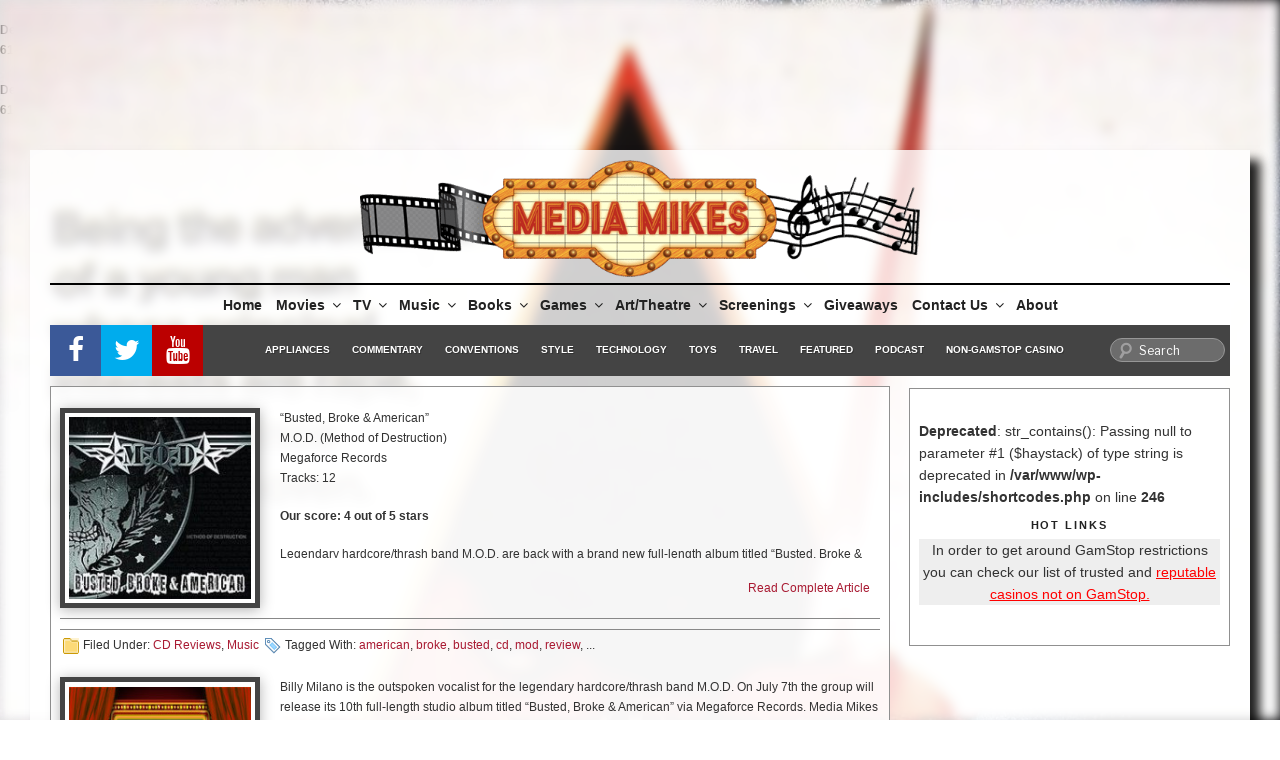

--- FILE ---
content_type: text/html; charset=utf-8
request_url: https://www.google.com/recaptcha/api2/aframe
body_size: -87
content:
<!DOCTYPE HTML><html><head><meta http-equiv="content-type" content="text/html; charset=UTF-8"></head><body><script nonce="cNAuLajCIHLfoOs0_gxWJw">/** Anti-fraud and anti-abuse applications only. See google.com/recaptcha */ try{var clients={'sodar':'https://pagead2.googlesyndication.com/pagead/sodar?'};window.addEventListener("message",function(a){try{if(a.source===window.parent){var b=JSON.parse(a.data);var c=clients[b['id']];if(c){var d=document.createElement('img');d.src=c+b['params']+'&rc='+(localStorage.getItem("rc::a")?sessionStorage.getItem("rc::b"):"");window.document.body.appendChild(d);sessionStorage.setItem("rc::e",parseInt(sessionStorage.getItem("rc::e")||0)+1);localStorage.setItem("rc::h",'1770012393049');}}}catch(b){}});window.parent.postMessage("_grecaptcha_ready", "*");}catch(b){}</script></body></html>

--- FILE ---
content_type: application/javascript; charset=utf-8
request_url: https://fundingchoicesmessages.google.com/f/AGSKWxVkK27fmUoriiG58YIH-B8rHYZS8T_lNamQw7qX8w3T02hm4GwBlgBpUjkLDSn4vYmQAwMrlE6dV_Is3pvEipUIRjScSWzjwL6bOPu1gSCE_rV6kwfJ2v9t0oawdorMaOVIM0gZTVX0AnaHHdv2wfx7V2okbwZpeaeQzyf3gsrMkvNAuJFDJAFM11oD/_/responsive_dfp_-468x80_/ad_video1./stuff/ad-/advshow.
body_size: -1284
content:
window['4e4c829b-0ca6-429e-801f-8e2e05520615'] = true;